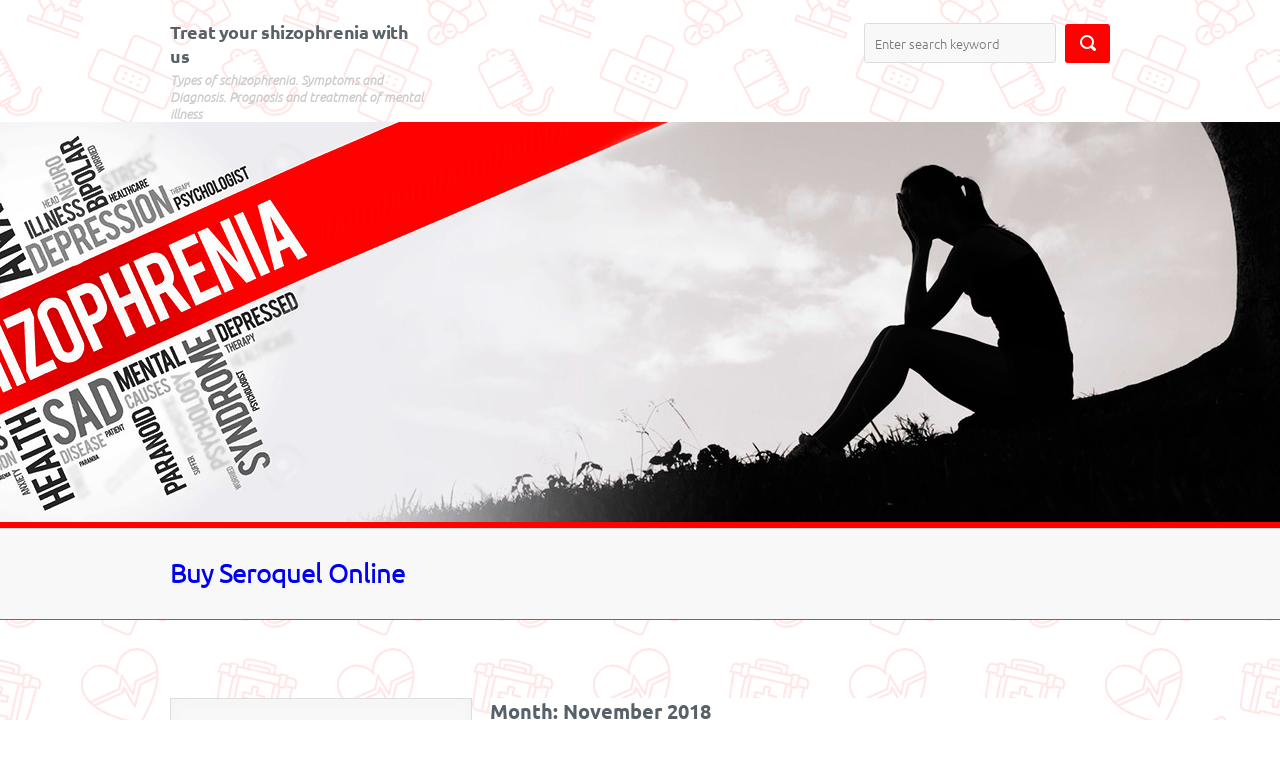

--- FILE ---
content_type: text/html; charset=UTF-8
request_url: https://seroquelinfo.com/blog/2018/11/
body_size: 5536
content:
 <!DOCTYPE HTML>
<html lang="en-US">
<head>
	<meta charset="UTF-8" />
	<title>November 2018 &#8211; Treat your shizophrenia with us</title>
<meta name='robots' content='max-image-preview:large' />
<link rel='dns-prefetch' href='//s.w.org' />
<link rel="alternate" type="application/rss+xml" title="Treat your shizophrenia with us &raquo; Feed" href="https://seroquelinfo.com/blog/feed/" />
<link rel="alternate" type="application/rss+xml" title="Treat your shizophrenia with us &raquo; Comments Feed" href="https://seroquelinfo.com/blog/comments/feed/" />
		<script type="text/javascript">
			window._wpemojiSettings = {"baseUrl":"https:\/\/s.w.org\/images\/core\/emoji\/13.0.1\/72x72\/","ext":".png","svgUrl":"https:\/\/s.w.org\/images\/core\/emoji\/13.0.1\/svg\/","svgExt":".svg","source":{"concatemoji":"https:\/\/seroquelinfo.com\/blog\/wp-includes\/js\/wp-emoji-release.min.js?ver=5.7.14"}};
			!function(e,a,t){var n,r,o,i=a.createElement("canvas"),p=i.getContext&&i.getContext("2d");function s(e,t){var a=String.fromCharCode;p.clearRect(0,0,i.width,i.height),p.fillText(a.apply(this,e),0,0);e=i.toDataURL();return p.clearRect(0,0,i.width,i.height),p.fillText(a.apply(this,t),0,0),e===i.toDataURL()}function c(e){var t=a.createElement("script");t.src=e,t.defer=t.type="text/javascript",a.getElementsByTagName("head")[0].appendChild(t)}for(o=Array("flag","emoji"),t.supports={everything:!0,everythingExceptFlag:!0},r=0;r<o.length;r++)t.supports[o[r]]=function(e){if(!p||!p.fillText)return!1;switch(p.textBaseline="top",p.font="600 32px Arial",e){case"flag":return s([127987,65039,8205,9895,65039],[127987,65039,8203,9895,65039])?!1:!s([55356,56826,55356,56819],[55356,56826,8203,55356,56819])&&!s([55356,57332,56128,56423,56128,56418,56128,56421,56128,56430,56128,56423,56128,56447],[55356,57332,8203,56128,56423,8203,56128,56418,8203,56128,56421,8203,56128,56430,8203,56128,56423,8203,56128,56447]);case"emoji":return!s([55357,56424,8205,55356,57212],[55357,56424,8203,55356,57212])}return!1}(o[r]),t.supports.everything=t.supports.everything&&t.supports[o[r]],"flag"!==o[r]&&(t.supports.everythingExceptFlag=t.supports.everythingExceptFlag&&t.supports[o[r]]);t.supports.everythingExceptFlag=t.supports.everythingExceptFlag&&!t.supports.flag,t.DOMReady=!1,t.readyCallback=function(){t.DOMReady=!0},t.supports.everything||(n=function(){t.readyCallback()},a.addEventListener?(a.addEventListener("DOMContentLoaded",n,!1),e.addEventListener("load",n,!1)):(e.attachEvent("onload",n),a.attachEvent("onreadystatechange",function(){"complete"===a.readyState&&t.readyCallback()})),(n=t.source||{}).concatemoji?c(n.concatemoji):n.wpemoji&&n.twemoji&&(c(n.twemoji),c(n.wpemoji)))}(window,document,window._wpemojiSettings);
		</script>
		<style type="text/css">
img.wp-smiley,
img.emoji {
	display: inline !important;
	border: none !important;
	box-shadow: none !important;
	height: 1em !important;
	width: 1em !important;
	margin: 0 .07em !important;
	vertical-align: -0.1em !important;
	background: none !important;
	padding: 0 !important;
}
</style>
	<link rel='stylesheet' id='wp-block-library-css'  href='https://seroquelinfo.com/blog/wp-includes/css/dist/block-library/style.min.css?ver=5.7.14' type='text/css' media='all' />
<link rel='stylesheet' id='mdclcntr-style-css'  href='https://seroquelinfo.com/blog/wp-content/themes/medical-center/style.css?b-modified=1536358524&#038;ver=5.7.14' type='text/css' media='all' />
<script type='text/javascript' src='https://seroquelinfo.com/blog/wp-includes/js/jquery/jquery.min.js?ver=3.5.1' id='jquery-core-js'></script>
<script type='text/javascript' src='https://seroquelinfo.com/blog/wp-includes/js/jquery/jquery-migrate.min.js?ver=3.3.2' id='jquery-migrate-js'></script>
<script type='text/javascript' id='mdclcntr-script-js-extra'>
/* <![CDATA[ */
var mdclcntrStringJs = {"chooseFile":"Choose file...","fileNotSel":"File is not selected","homeUrl":"https:\/\/seroquelinfo.com\/blog"};
/* ]]> */
</script>
<script type='text/javascript' src='https://seroquelinfo.com/blog/wp-content/themes/medical-center/js/scripts.js?ver=-b-modified-1531560372' id='mdclcntr-script-js'></script>
<script type='text/javascript' src='https://seroquelinfo.com/blog/wp-content/themes/medical-center/js/jquery.flexslider-min.js?ver=-b-modified-1531560372' id='mdclcntr-jquery-flexslider-js'></script>
<!--[if lt IE 9]>
<script type='text/javascript' src='https://seroquelinfo.com/blog/wp-content/themes/medical-center/js/html5.js?ver=-b-modified-1531560372' id='mdclcntr-html5-js'></script>
<![endif]-->
<link rel="https://api.w.org/" href="https://seroquelinfo.com/blog/wp-json/" /><link rel="EditURI" type="application/rsd+xml" title="RSD" href="https://seroquelinfo.com/blog/xmlrpc.php?rsd" />
<link rel="wlwmanifest" type="application/wlwmanifest+xml" href="https://seroquelinfo.com/blog/wp-includes/wlwmanifest.xml" /> 
<meta name="generator" content="WordPress 5.7.14" />
<style type="text/css">.recentcomments a{display:inline !important;padding:0 !important;margin:0 !important;}</style><style type="text/css" id="custom-background-css">
body.custom-background { background-image: url("https://seroquelinfo.com/blog/wp-content/uploads/2018/07/seroquelinfobg2.png"); background-position: left top; background-size: auto; background-repeat: repeat; background-attachment: scroll; }
</style>
	<link rel="icon" href="https://seroquelinfo.com/blog/wp-content/uploads/2019/05/favicon.png" sizes="32x32" />
<link rel="icon" href="https://seroquelinfo.com/blog/wp-content/uploads/2019/05/favicon.png" sizes="192x192" />
<link rel="apple-touch-icon" href="https://seroquelinfo.com/blog/wp-content/uploads/2019/05/favicon.png" />
<meta name="msapplication-TileImage" content="https://seroquelinfo.com/blog/wp-content/uploads/2019/05/favicon.png" />
</head>
<body class="archive date custom-background">
<div id="mdclcntr_home_page">
	<div id="mdclcntr_header_main">
		<div id="mdclcntr_wrap_head">
			<div class="mdclcntr_head">
				<div class="mdclcntr_logodescr">
					<h2 class="site_title">
						<a href="https://seroquelinfo.com/blog" rel="https://seroquelinfo.com/blog/name" title="Treat your shizophrenia with us">Treat your shizophrenia with us</a>
					</h2>
					<h3 class="site_description">Types of schizophrenia. Symptoms and Diagnosis. Prognosis and treatment of mental illness</h3>
				</div><!-- header_group -->
				<div class="mdclcntr_search">
	<form action="https://seroquelinfo.com/blog" method="get">
		<input type="text" placeholder="Enter search keyword" class="form" name="s"  value=""/>
		<input type="submit" class="header_image" value="">
	</form>
</div><!-- mdclcntr_search -->
				<nav id="menu_nav" class="menu_nav" role="navigation">
									</nav>
				<div class="clear"></div>
			</div><!-- mdclcntr_head -->
		</div><!-- mdclcntr_wrap_head -->
		<div style="height: 400px;background-color: #EDECF1;border-bottom: 6px solid #FE0101;">
			<img src="https://seroquelinfo.com/blog/wp-content/uploads/2018/07/bg_medical-seroque3.jpg" width="1685" height="400" alt="" />
</div>

				<div id="mdclcntr_head_bot">
			<div class="logo">
				<h1><a href="https://seroquelinfo.com/">Buy Seroquel Online</a></h1>

				<div class="nagination">
					
				</div><!-- nagination -->
			</div>  <!-- logo -->
		</div><!-- mdclcntr_head_bot -->
				<div class="clear"></div>
	</div><!-- mdclcntr_header_main -->
	<div id="mdclcntr_main">
<div id="mdclcntr_sidebar">
	<aside id="search-2" class="widget widget_search"><div class="mdclcntr_search">
	<form action="https://seroquelinfo.com/blog" method="get">
		<input type="text" placeholder="Enter search keyword" class="form" name="s"  value=""/>
		<input type="submit" class="header_image" value="">
	</form>
</div><!-- mdclcntr_search -->
</aside>
		<aside id="recent-posts-2" class="widget widget_recent_entries">
		<h2 class="widgettitle">Recent Posts</h2>
		<ul>
											<li>
					<a href="https://seroquelinfo.com/blog/efectos-secundarios-de-accutane-lo-que-necesitas-saber/">Efectos Secundarios De Accutane: Lo Que Necesitas Saber</a>
									</li>
											<li>
					<a href="https://seroquelinfo.com/blog/accutane-y-salud-mental-lo-que-necesitas-saber/">Accutane Y Salud Mental: Lo Que Necesitas Saber</a>
									</li>
											<li>
					<a href="https://seroquelinfo.com/blog/lyrica-e-fibromialgia-nuove-speranze-per-i-malati-in-italia/">Lyrica E Fibromialgia: Nuove Speranze Per I Malati in Italia</a>
									</li>
											<li>
					<a href="https://seroquelinfo.com/blog/understanding-schizophrenia-and-epilepsy-similarities-differences-and-relationships/">Understanding Schizophrenia and Epilepsy: Similarities, Differences and Relationships</a>
									</li>
											<li>
					<a href="https://seroquelinfo.com/blog/what-is-allotriophagy/">What is allotriophagy</a>
									</li>
					</ul>

		</aside><aside id="recent-comments-2" class="widget widget_recent_comments"><h2 class="widgettitle">Recent Comments</h2><ul id="recentcomments"></ul></aside><aside id="archives-2" class="widget widget_archive"><h2 class="widgettitle">Archives</h2>
			<ul>
					<li><a href='https://seroquelinfo.com/blog/2024/03/'>March 2024</a></li>
	<li><a href='https://seroquelinfo.com/blog/2024/02/'>February 2024</a></li>
	<li><a href='https://seroquelinfo.com/blog/2022/09/'>September 2022</a></li>
	<li><a href='https://seroquelinfo.com/blog/2022/08/'>August 2022</a></li>
	<li><a href='https://seroquelinfo.com/blog/2022/07/'>July 2022</a></li>
	<li><a href='https://seroquelinfo.com/blog/2022/06/'>June 2022</a></li>
	<li><a href='https://seroquelinfo.com/blog/2022/05/'>May 2022</a></li>
	<li><a href='https://seroquelinfo.com/blog/2022/04/'>April 2022</a></li>
	<li><a href='https://seroquelinfo.com/blog/2022/03/'>March 2022</a></li>
	<li><a href='https://seroquelinfo.com/blog/2022/02/'>February 2022</a></li>
	<li><a href='https://seroquelinfo.com/blog/2022/01/'>January 2022</a></li>
	<li><a href='https://seroquelinfo.com/blog/2021/12/'>December 2021</a></li>
	<li><a href='https://seroquelinfo.com/blog/2021/11/'>November 2021</a></li>
	<li><a href='https://seroquelinfo.com/blog/2021/10/'>October 2021</a></li>
	<li><a href='https://seroquelinfo.com/blog/2021/09/'>September 2021</a></li>
	<li><a href='https://seroquelinfo.com/blog/2021/08/'>August 2021</a></li>
	<li><a href='https://seroquelinfo.com/blog/2021/07/'>July 2021</a></li>
	<li><a href='https://seroquelinfo.com/blog/2021/06/'>June 2021</a></li>
	<li><a href='https://seroquelinfo.com/blog/2021/05/'>May 2021</a></li>
	<li><a href='https://seroquelinfo.com/blog/2021/04/'>April 2021</a></li>
	<li><a href='https://seroquelinfo.com/blog/2021/03/'>March 2021</a></li>
	<li><a href='https://seroquelinfo.com/blog/2021/02/'>February 2021</a></li>
	<li><a href='https://seroquelinfo.com/blog/2021/01/'>January 2021</a></li>
	<li><a href='https://seroquelinfo.com/blog/2020/12/'>December 2020</a></li>
	<li><a href='https://seroquelinfo.com/blog/2020/11/'>November 2020</a></li>
	<li><a href='https://seroquelinfo.com/blog/2020/10/'>October 2020</a></li>
	<li><a href='https://seroquelinfo.com/blog/2020/09/'>September 2020</a></li>
	<li><a href='https://seroquelinfo.com/blog/2020/08/'>August 2020</a></li>
	<li><a href='https://seroquelinfo.com/blog/2020/07/'>July 2020</a></li>
	<li><a href='https://seroquelinfo.com/blog/2020/06/'>June 2020</a></li>
	<li><a href='https://seroquelinfo.com/blog/2020/05/'>May 2020</a></li>
	<li><a href='https://seroquelinfo.com/blog/2020/04/'>April 2020</a></li>
	<li><a href='https://seroquelinfo.com/blog/2020/03/'>March 2020</a></li>
	<li><a href='https://seroquelinfo.com/blog/2020/02/'>February 2020</a></li>
	<li><a href='https://seroquelinfo.com/blog/2020/01/'>January 2020</a></li>
	<li><a href='https://seroquelinfo.com/blog/2019/12/'>December 2019</a></li>
	<li><a href='https://seroquelinfo.com/blog/2019/11/'>November 2019</a></li>
	<li><a href='https://seroquelinfo.com/blog/2019/10/'>October 2019</a></li>
	<li><a href='https://seroquelinfo.com/blog/2019/09/'>September 2019</a></li>
	<li><a href='https://seroquelinfo.com/blog/2019/08/'>August 2019</a></li>
	<li><a href='https://seroquelinfo.com/blog/2019/07/'>July 2019</a></li>
	<li><a href='https://seroquelinfo.com/blog/2019/06/'>June 2019</a></li>
	<li><a href='https://seroquelinfo.com/blog/2019/05/'>May 2019</a></li>
	<li><a href='https://seroquelinfo.com/blog/2019/04/'>April 2019</a></li>
	<li><a href='https://seroquelinfo.com/blog/2019/03/'>March 2019</a></li>
	<li><a href='https://seroquelinfo.com/blog/2019/02/'>February 2019</a></li>
	<li><a href='https://seroquelinfo.com/blog/2019/01/'>January 2019</a></li>
	<li><a href='https://seroquelinfo.com/blog/2018/12/'>December 2018</a></li>
	<li><a href='https://seroquelinfo.com/blog/2018/11/' aria-current="page">November 2018</a></li>
	<li><a href='https://seroquelinfo.com/blog/2018/10/'>October 2018</a></li>
	<li><a href='https://seroquelinfo.com/blog/2018/09/'>September 2018</a></li>
			</ul>

			</aside><aside id="categories-2" class="widget widget_categories"><h2 class="widgettitle">Categories</h2>
			<ul>
					<li class="cat-item cat-item-3"><a href="https://seroquelinfo.com/blog/category/neuropathic-pain/">neuropathic pain</a> (2)
</li>
	<li class="cat-item cat-item-1"><a href="https://seroquelinfo.com/blog/category/uncategorized/">Uncategorized</a> (314)
</li>
			</ul>

			</aside><aside id="meta-2" class="widget widget_meta"><h2 class="widgettitle">Meta</h2>
		<ul>
						<li><a href="https://seroquelinfo.com/blog/wp-login.php">Log in</a></li>
			<li><a href="https://seroquelinfo.com/blog/feed/">Entries feed</a></li>
			<li><a href="https://seroquelinfo.com/blog/comments/feed/">Comments feed</a></li>

			<li><a href="https://wordpress.org/">WordPress.org</a></li>
		</ul>

		</aside></div><!-- mdclcntr_sidebar -->
	<div id="mdclcntr_content" role="main">
					<h2 class="mdclcntr_title_cat">
				Month: <span>November 2018</span>			</h2>
							<article id="post-62" class="post-62 post type-post status-publish format-standard hentry category-uncategorized">
					<header>
						<h2><a href="https://seroquelinfo.com/blog/city-provokes-schizophrenia/">City provokes schizophrenia</a></h2>
						<div class="mdclcntr_meta">
							Posted on							<a href="https://seroquelinfo.com/blog/city-provokes-schizophrenia/">November 30, 2018</a>
							&nbsp;in&nbsp;<a href="https://seroquelinfo.com/blog/category/uncategorized/" rel="category tag">Uncategorized</a>						</div><!-- mdclcntr_meta -->
					</header>
					<div class="mdclcntr_img_content">
						<a href="https://seroquelinfo.com/blog/city-provokes-schizophrenia/" title="City provokes schizophrenia"></a>
											</div><!-- mdclcntr_img_content -->
					<div class="mdclcntr_entry_content">
						<p>The brain of the townspeople and people living in the village reacts differently to stressful situations, scientists from Canada and Germany write in an article</p>
					</div><!-- mdclcntr_entry_content -->
									</article><!-- post -->
				<div class="clear"></div>
							<article id="post-60" class="post-60 post type-post status-publish format-standard hentry category-uncategorized">
					<header>
						<h2><a href="https://seroquelinfo.com/blog/functional-neuroanatomy-of-schizophrenia/">Functional neuroanatomy of schizophrenia</a></h2>
						<div class="mdclcntr_meta">
							Posted on							<a href="https://seroquelinfo.com/blog/functional-neuroanatomy-of-schizophrenia/">November 27, 2018</a>
							&nbsp;in&nbsp;<a href="https://seroquelinfo.com/blog/category/uncategorized/" rel="category tag">Uncategorized</a>						</div><!-- mdclcntr_meta -->
					</header>
					<div class="mdclcntr_img_content">
						<a href="https://seroquelinfo.com/blog/functional-neuroanatomy-of-schizophrenia/" title="Functional neuroanatomy of schizophrenia"></a>
											</div><!-- mdclcntr_img_content -->
					<div class="mdclcntr_entry_content">
						<p>At this point in time   The diagnosis of “schizophrenia” today is made on the basis of subjective data that rely on the patient’s observations</p>
							<div class="link_top"><a href="javascript:scroll(0,0);">[Top]</a>
							</div>
											</div><!-- mdclcntr_entry_content -->
									</article><!-- post -->
				<div class="clear"></div>
							<article id="post-58" class="post-58 post type-post status-publish format-standard hentry category-uncategorized">
					<header>
						<h2><a href="https://seroquelinfo.com/blog/febrile-schizophrenia/">Febrile schizophrenia</a></h2>
						<div class="mdclcntr_meta">
							Posted on							<a href="https://seroquelinfo.com/blog/febrile-schizophrenia/">November 24, 2018</a>
							&nbsp;in&nbsp;<a href="https://seroquelinfo.com/blog/category/uncategorized/" rel="category tag">Uncategorized</a>						</div><!-- mdclcntr_meta -->
					</header>
					<div class="mdclcntr_img_content">
						<a href="https://seroquelinfo.com/blog/febrile-schizophrenia/" title="Febrile schizophrenia"></a>
											</div><!-- mdclcntr_img_content -->
					<div class="mdclcntr_entry_content">
						<p>Febrile schizophrenia is one of the most complex types of mental disorder, manifested by clouding of consciousness, catatonic symptoms, vegetative dysfunction, feverish syndrome. In psychiatry,</p>
							<div class="link_top"><a href="javascript:scroll(0,0);">[Top]</a>
							</div>
											</div><!-- mdclcntr_entry_content -->
									</article><!-- post -->
				<div class="clear"></div>
							<article id="post-56" class="post-56 post type-post status-publish format-standard hentry category-uncategorized">
					<header>
						<h2><a href="https://seroquelinfo.com/blog/biological-therapy-for-schizophrenia/">Biological Therapy for Schizophrenia</a></h2>
						<div class="mdclcntr_meta">
							Posted on							<a href="https://seroquelinfo.com/blog/biological-therapy-for-schizophrenia/">November 21, 2018</a>
							&nbsp;in&nbsp;<a href="https://seroquelinfo.com/blog/category/uncategorized/" rel="category tag">Uncategorized</a>						</div><!-- mdclcntr_meta -->
					</header>
					<div class="mdclcntr_img_content">
						<a href="https://seroquelinfo.com/blog/biological-therapy-for-schizophrenia/" title="Biological Therapy for Schizophrenia"></a>
											</div><!-- mdclcntr_img_content -->
					<div class="mdclcntr_entry_content">
						<p>Schizophrenia is a disease that has a biological nature, its manifestations that eliminate the effects on the metabolism of biologically active substances in the brain.</p>
							<div class="link_top"><a href="javascript:scroll(0,0);">[Top]</a>
							</div>
											</div><!-- mdclcntr_entry_content -->
									</article><!-- post -->
				<div class="clear"></div>
							<article id="post-54" class="post-54 post type-post status-publish format-standard hentry category-uncategorized">
					<header>
						<h2><a href="https://seroquelinfo.com/blog/pregnancy-during-schizophrenia-complications-and-recommendations-to-relatives/">Pregnancy during schizophrenia: complications and recommendations to relatives</a></h2>
						<div class="mdclcntr_meta">
							Posted on							<a href="https://seroquelinfo.com/blog/pregnancy-during-schizophrenia-complications-and-recommendations-to-relatives/">November 19, 2018</a>
							&nbsp;in&nbsp;<a href="https://seroquelinfo.com/blog/category/uncategorized/" rel="category tag">Uncategorized</a>						</div><!-- mdclcntr_meta -->
					</header>
					<div class="mdclcntr_img_content">
						<a href="https://seroquelinfo.com/blog/pregnancy-during-schizophrenia-complications-and-recommendations-to-relatives/" title="Pregnancy during schizophrenia: complications and recommendations to relatives"></a>
											</div><!-- mdclcntr_img_content -->
					<div class="mdclcntr_entry_content">
						<p>Pregnancy during schizophrenia In recent years, women with schizophrenia are not afraid to have children and successfully perform the functions of mothers . This is</p>
							<div class="link_top"><a href="javascript:scroll(0,0);">[Top]</a>
							</div>
											</div><!-- mdclcntr_entry_content -->
									</article><!-- post -->
				<div class="clear"></div>
							<article id="post-52" class="post-52 post type-post status-publish format-standard hentry category-uncategorized">
					<header>
						<h2><a href="https://seroquelinfo.com/blog/aggression-in-schizophrenia-what-to-do/">Aggression in Schizophrenia: what to do ?</a></h2>
						<div class="mdclcntr_meta">
							Posted on							<a href="https://seroquelinfo.com/blog/aggression-in-schizophrenia-what-to-do/">November 16, 2018</a>
							&nbsp;in&nbsp;<a href="https://seroquelinfo.com/blog/category/uncategorized/" rel="category tag">Uncategorized</a>						</div><!-- mdclcntr_meta -->
					</header>
					<div class="mdclcntr_img_content">
						<a href="https://seroquelinfo.com/blog/aggression-in-schizophrenia-what-to-do/" title="Aggression in Schizophrenia: what to do ?"></a>
											</div><!-- mdclcntr_img_content -->
					<div class="mdclcntr_entry_content">
						<p>What to do? The links that arise between schizophrenia and violence are shown schematically in fig.2. How can these bonds be broken? It is tempting</p>
							<div class="link_top"><a href="javascript:scroll(0,0);">[Top]</a>
							</div>
											</div><!-- mdclcntr_entry_content -->
									</article><!-- post -->
				<div class="clear"></div>
							<article id="post-50" class="post-50 post type-post status-publish format-standard hentry category-uncategorized">
					<header>
						<h2><a href="https://seroquelinfo.com/blog/aggression-in-schizophrenia-mediators-of-agression/">Aggression in Schizophrenia: mediators of agression</a></h2>
						<div class="mdclcntr_meta">
							Posted on							<a href="https://seroquelinfo.com/blog/aggression-in-schizophrenia-mediators-of-agression/">November 13, 2018</a>
							&nbsp;in&nbsp;<a href="https://seroquelinfo.com/blog/category/uncategorized/" rel="category tag">Uncategorized</a>						</div><!-- mdclcntr_meta -->
					</header>
					<div class="mdclcntr_img_content">
						<a href="https://seroquelinfo.com/blog/aggression-in-schizophrenia-mediators-of-agression/" title="Aggression in Schizophrenia: mediators of agression"></a>
											</div><!-- mdclcntr_img_content -->
					<div class="mdclcntr_entry_content">
						<p>Substance Abuse A great many people, especially in the USA, believe that the main stimulant of crime and violence in individuals, both with and without</p>
							<div class="link_top"><a href="javascript:scroll(0,0);">[Top]</a>
							</div>
											</div><!-- mdclcntr_entry_content -->
									</article><!-- post -->
				<div class="clear"></div>
							<article id="post-48" class="post-48 post type-post status-publish format-standard hentry category-uncategorized">
					<header>
						<h2><a href="https://seroquelinfo.com/blog/schizophrenia-and-aggression-statistical-correlation/">SCHIZOPHRENIA AND AGGRESSION: STATISTICAL CORRELATIONS</a></h2>
						<div class="mdclcntr_meta">
							Posted on							<a href="https://seroquelinfo.com/blog/schizophrenia-and-aggression-statistical-correlation/">November 9, 2018</a>
							&nbsp;in&nbsp;<a href="https://seroquelinfo.com/blog/category/uncategorized/" rel="category tag">Uncategorized</a>						</div><!-- mdclcntr_meta -->
					</header>
					<div class="mdclcntr_img_content">
						<a href="https://seroquelinfo.com/blog/schizophrenia-and-aggression-statistical-correlation/" title="SCHIZOPHRENIA AND AGGRESSION: STATISTICAL CORRELATIONS"></a>
											</div><!-- mdclcntr_img_content -->
					<div class="mdclcntr_entry_content">
						<p>Individuals with schizophrenia make a significant contribution to violence in our communities and often destroy their own lives. Approximately 10% of those who will become</p>
							<div class="link_top"><a href="javascript:scroll(0,0);">[Top]</a>
							</div>
											</div><!-- mdclcntr_entry_content -->
									</article><!-- post -->
				<div class="clear"></div>
							<article id="post-46" class="post-46 post type-post status-publish format-standard hentry category-uncategorized">
					<header>
						<h2><a href="https://seroquelinfo.com/blog/top-8-myths-about-schizophrenia-in-which-not-worth-it-believe/">Top 8 myths about schizophrenia in which not worth it believe</a></h2>
						<div class="mdclcntr_meta">
							Posted on							<a href="https://seroquelinfo.com/blog/top-8-myths-about-schizophrenia-in-which-not-worth-it-believe/">November 7, 2018</a>
							&nbsp;in&nbsp;<a href="https://seroquelinfo.com/blog/category/uncategorized/" rel="category tag">Uncategorized</a>						</div><!-- mdclcntr_meta -->
					</header>
					<div class="mdclcntr_img_content">
						<a href="https://seroquelinfo.com/blog/top-8-myths-about-schizophrenia-in-which-not-worth-it-believe/" title="Top 8 myths about schizophrenia in which not worth it believe"></a>
											</div><!-- mdclcntr_img_content -->
					<div class="mdclcntr_entry_content">
						<p>Neither   one thing disease not   shrouded in so mysterious and   mystical halo as schizophrenia . TO   Unfortunately, this generates unimaginable quantity</p>
							<div class="link_top"><a href="javascript:scroll(0,0);">[Top]</a>
							</div>
											</div><!-- mdclcntr_entry_content -->
									</article><!-- post -->
				<div class="clear"></div>
							<article id="post-44" class="post-44 post type-post status-publish format-standard hentry category-uncategorized">
					<header>
						<h2><a href="https://seroquelinfo.com/blog/how-to-live-with-bipolar-disorder/">How to live with bipolar disorder</a></h2>
						<div class="mdclcntr_meta">
							Posted on							<a href="https://seroquelinfo.com/blog/how-to-live-with-bipolar-disorder/">November 4, 2018</a>
							&nbsp;in&nbsp;<a href="https://seroquelinfo.com/blog/category/uncategorized/" rel="category tag">Uncategorized</a>						</div><!-- mdclcntr_meta -->
					</header>
					<div class="mdclcntr_img_content">
						<a href="https://seroquelinfo.com/blog/how-to-live-with-bipolar-disorder/" title="How to live with bipolar disorder"></a>
											</div><!-- mdclcntr_img_content -->
					<div class="mdclcntr_entry_content">
						<p>In bipolar disorder, manic and depressive phases alternate, which, by many indications, are opposite to each other. Therefore, in the diagnosis of the disorder, two</p>
							<div class="link_top"><a href="javascript:scroll(0,0);">[Top]</a>
							</div>
											</div><!-- mdclcntr_entry_content -->
									</article><!-- post -->
				<div class="clear"></div>
				</div><!-- mdclcntr_content -->
	<div class="link"></div><!-- link -->
	<div class="clear"></div>
</div><!-- mdclcntr_main -->
<div class="clear"></div>
<div id="mdclcntr_footer">
	<footer>
		<div class="mdclcntr_footer_author">
			<a rel="nofollow" href=""></a>
		</div>
		<div class="mdclcntr_footer_bot">
			&copy;2026 Treat your shizophrenia with us		</div>
	</footer>
</div>  <!-- mdclcntr_footer -->
</div><!-- mdclcntr_home_page -->
<script type='text/javascript' src='https://seroquelinfo.com/blog/wp-includes/js/wp-embed.min.js?ver=5.7.14' id='wp-embed-js'></script>
<script defer src="https://static.cloudflareinsights.com/beacon.min.js/vcd15cbe7772f49c399c6a5babf22c1241717689176015" integrity="sha512-ZpsOmlRQV6y907TI0dKBHq9Md29nnaEIPlkf84rnaERnq6zvWvPUqr2ft8M1aS28oN72PdrCzSjY4U6VaAw1EQ==" data-cf-beacon='{"version":"2024.11.0","token":"2fb24e843e48475eb9823c8af45cb7c1","r":1,"server_timing":{"name":{"cfCacheStatus":true,"cfEdge":true,"cfExtPri":true,"cfL4":true,"cfOrigin":true,"cfSpeedBrain":true},"location_startswith":null}}' crossorigin="anonymous"></script>
</body>
</html>


--- FILE ---
content_type: text/css
request_url: https://seroquelinfo.com/blog/wp-content/themes/medical-center/style.css?b-modified=1536358524&ver=5.7.14
body_size: 6907
content:
/*
Theme Name: Medical Center
Theme URI: http://bestweblayout.com/products/medical-center/
Author: BestWebLayout
Author URI: http://bestweblayout.com/
Description: If you need a perfect Theme for a hospital website, pharmacy website, medical forum, etc Medical Center is what you were looking for. It is a professional and easy to use theme with modern design. Whether you want to give medical recommendations, advice or just share your ideas Medical Center Theme is a wise solution. Is simple to customize, good-looking and have really user-friendly interface so you dont have to spend much time for customization. Medical Center demo can be found here: http://wp-demo-theme.bestweblayout.com/medicalcenter/
Version: 1.2
License: GNU General Public License V3
License URI: http://www.gnu.org/licenses/gpl-3.0.html
Tags: two-columns, left-sidebar, threaded-comments, sticky-post, custom-header, custom-background, custom-menu, translation-ready, featured-images
Text Domain: medical-center

Medical Center WordPress Theme, Copyright 2016 BestWebLayout.com
Medical Center is distributed under the terms of the GNU GPL
*/

@font-face {
	font-family: "Ubuntu Regular";
	src: url('fonts/Ubuntu-Regular.eot');
	src: url('fonts/Ubuntu-Regular.eot?#iefix') format('embedded-opentype'),
	url('fonts/Ubuntu-Regular.svg#Ubuntu') format('svg'),
	url('fonts/Ubuntu-Regular.woff') format('woff'),
	url('fonts/Ubuntu-Regular.ttf') format('truetype');
}

@font-face {
	font-family: "Ubuntu Medium";
	src: url('fonts/Ubuntu-Medium.eot');
	src: url('fonts/Ubuntu-Medium.eot?#iefix') format('embedded-opentype'),
	url('fonts/Ubuntu-Medium.svg#Ubuntu') format('svg'),
	url('fonts/Ubuntu-Medium.woff') format('woff'),
	url('fonts/Ubuntu-Medium.ttf') format('truetype');
}

@font-face {
	font-family: "Ubuntu Bold";
	src: url('fonts/Ubuntu-Bold.eot');
	src: url('fonts/Ubuntu-Bold.eot?#iefix') format('embedded-opentype'),
	url('fonts/Ubuntu-Bold.svg#Ubuntu') format('svg'),
	url('fonts/Ubuntu-Bold.woff') format('woff'),
	url('fonts/Ubuntu-Bold.ttf') format('truetype');
}

@font-face {
	font-family: "Ubuntu Italic";
	src: url('fonts/Ubuntu-Italic.eot');
	src: url('fonts/Ubuntu-Italic.eot?#iefix') format('embedded-opentype'),
	url('fonts/Ubuntu-Italic.svg#Ubuntu') format('svg'),
	url('fonts/Ubuntu-Italic.woff') format('woff'),
	url('fonts/Ubuntu-Italic.ttf') format('truetype');
}

@font-face {
	font-family: "Ubuntu Light";
	src: url('fonts/Ubuntu-Light.eot');
	src: url('fonts/Ubuntu-Light.eot?#iefix') format('embedded-opentype'),
	url('fonts/Ubuntu-Light.svg#Ubuntu') format('svg'),
	url('fonts/Ubuntu-Light.woff') format('woff'),
	url('fonts/Ubuntu-Light.ttf') format('truetype');
}

@font-face {
	font-family: "Ubuntu MediumItalic";
	src: url('fonts/Ubuntu-MediumItalic.eot');
	src: url('fonts/Ubuntu-MediumItalic.eot?#iefix') format('embedded-opentype'),
	url('fonts/Ubuntu-MediumItalic.svg#Ubuntu') format('svg'),
	url('fonts/Ubuntu-MediumItalic.woff') format('woff'),
	url('fonts/Ubuntu-MediumItalic.ttf') format('truetype');
}

@font-face {
	font-family: "Ubuntu LightItalic";
	src: url('fonts/Ubuntu-LightItalic.eot');
	src: url('fonts/Ubuntu-LightItalic.eot?#iefix') format('embedded-opentype'),
	url('fonts/Ubuntu-LightItalic.svg#Ubuntu') format('svg'),
	url('fonts/Ubuntu-LightItalic.woff') format('woff'),
	url('fonts/Ubuntu-LightItalic.ttf') format('truetype');
}

@font-face {
	font-family: "Ubuntu BoldItalic";
	src: url('fonts/Ubuntu-BoldItalic.eot');
	src: url('fonts/Ubuntu-BoldItalic.eot?#iefix') format('embedded-opentype'),
	url('fonts/Ubuntu-BoldItalic.svg#Ubuntu') format('svg'),
	url('fonts/Ubuntu-BoldItalic.woff') format('woff'),
	url('fonts/Ubuntu-BoldItalic.ttf') format('truetype');
}

* {
	margin: 0;
	padding: 0;
	outline: none;
}

body {
	margin: 0;
	padding: 0;
	background: #ffffff;
	word-wrap: break-word;
	word-break: break-word;
	font-size: 13px;
}

/* -misc tags START - */

q {
	margin: 0;
	padding: 0;
	outline: 0;
	border: 0;
	vertical-align: baseline;
}

input[type=reset],
input[type=submit] {
	position: relative;
	margin-right: 10px;
	padding: 0 17px 0 18px;
	height: 47px;
	border: none;
	-webkit-border-radius: 3px;
	-moz-border-radius: 3px;
	border-radius: 3px;
	background: #576167;
	color: #ffffff;
	letter-spacing: 0.95px;
	font-size: 15px;
	font-family: "Ubuntu Bold";
	cursor: pointer;
}

input[type=reset]:hover,
input[type=submit]:hover {
	background: #3c95ca;
}

input[type="text"],
input[type="password"] {
	margin-top: 10px;
	padding: 0 13px;
	width: 195px;
	height: 39px;
	border: 1px solid #dcdcdc;
	-webkit-border-radius: 3px;
	-moz-border-radius: 3px;
	border-radius: 3px;
	background: #f8f8f8;
}

div,
span,
a,
cite,
code,
del,
em,
small,
strong,
sub,
sup,
var,
b,
i {
	margin: 0;
	padding: 0;
	text-decoration: none;
}

form,
dl,
dt,
dd {
	display: block;
}

thead {
	color: #576167;
	text-align: center;
}

thead th {
	font-weight: bold;
}

th {
	border: 1px solid #dddddd;
	color: #333333;
}

td {
	padding: 6px 5px 6px 5px;
	border: 1px solid #DDDDDD;
	text-align: center !important;
}

td,
th {
	font-weight: normal;
}

address {
	display: block;
	padding: 0 0 15px 30px;
}

caption {
	color: #576167;
}

iframe {
	margin: 0;
	padding: 0;
	width: 93%;
	outline: 0;
	vertical-align: baseline;
}

p iframe {
	margin-left: 0;
}

h1,
h2,
h3,
h4,
h5,
h6 {
	margin: 0;
	padding: 0;
	color: #576167;
	text-decoration: none;
	font-family: "Ubuntu Bold";
}

dl {
	margin-bottom: 25px;
	color: #666e72;
}

dt {
	margin-left: 31px;
	padding-bottom: 4px;
	font-size: 15px;
	font-family: "Ubuntu Bold";
	line-height: 15px;
}

dd {
	margin-left: 31px;
	letter-spacing: -0.069px;
	font-size: 13px;
}

embed {
	width: 98%;
}

fieldset {
	display: block;
	border: none;
	color: #666e72;
}

label {
	padding: 0;
	color: #576167;
	letter-spacing: 0.2px;
	font-size: 13px;
	cursor: pointer;
}

select {
	display: block;
	padding-top: 15px;
	padding-bottom: 13px;
	padding-left: 10px;
	width: 220px;
	border: 1px solid #dddddd;
	-webkit-border-radius: 3px;
	-moz-border-radius: 3px;
	border-radius: 3px;
	background-color: #ffffff;
	font-size: 13px;
}

p {
	display: block;
	color: #666e72;
	word-wrap: break-word;
	font-size: 13px;
	line-height: 21px;
}

pre {
	overflow: auto;
	margin-bottom: 20px;
	padding: 14px 20px;
	width: 500px;
	border: 1px solid #dcdcdc;
	color: #aaaaaa;
	white-space: pre-wrap;
	word-spacing: 7px;
	word-wrap: break-word;
	letter-spacing: -1px;
	font-size: 13px;
	font-family: "Courier New";
	line-height: 21px;
}

blockquote {
	position: relative;
	display: block;
	margin: 0 0 46px 0;
	padding: 20px 20px 20px 30px;
	max-width: 330px;
	border: 1px solid #dddddd;
	-webkit-border-radius: 3px;
	-moz-border-radius: 3px;
	border-radius: 3px;
	font-family: "Ubuntu Italic";
}

blockquote:after {
	position: absolute;
	right: 2px;
	bottom: -43px;
	display: block;
	margin-top: 21px;
	padding-bottom: 5px;
	max-width: 330px;
	background: url('images/quote.png') no-repeat top right;
	color: #576167;
	content: "- Blockquote";
	text-align: right;
	font-size: 13px;
	font-family: "Ubuntu Bold";
	line-height: 38px;
}

textarea {
	margin-top: 9.8px;
	padding: 5px 0 0 13px;
	min-width: 194px;
	min-height: 102px;
	max-width: 530px;
	max-height: 500px;
	width: 194px;
	border: 1px solid #dcdcdc;
	-webkit-border-radius: 3px;
	-moz-border-radius: 3px;
	border-radius: 2px;
	background: #f8f8f8;
}

img {
	margin: 0;
	padding: 0;
	border: 0;
    float: right;
}

#mdclcntr_main img {
	max-width: 100%;
}

ul,
.slider-more,
.post .mdclcntr-select,
.select-active-option,
.file_form,
.style_file,
input[type=reset],
input[type=submit],
select,
blockquote,
textarea,
.menu_nav ul li:hover > ul,
.mdclcntr_search input[type=text].form,
.mdclcntr_search input.header_image,
.widget,
.widget .mdclcntr-select,
input[type="text"],
input[type="password"] {
	position: relative;
	behavior: url('js/PIE.htc');
}

/* -misc tags end - */
/* -start home page- */

#mdclcntr_home_page {
	overflow: hidden;
	min-width: 1202px;
	width: 100%;
	font-size: 13px;
	font-family: "Ubuntu Regular";
}

/* -header start- */

#mdclcntr_header_main {
	position: relative;
	margin: 0 auto 78px;
	width: 100%;
}

.mdclcntr_head {
	position: relative;
	display: block;
	margin: 0 auto;
	min-height: 89px;
	width: 940px;
}

.mdclcntr_head .mdclcntr_logodescr {
	position: relative;
	display: block;
	float: left;
	margin: 0 auto;
	padding-top: 20px;
	width: 260px;
}

.mdclcntr_head a {
	color: #576167;
}

/* -logo start- */

.site_title {
	margin: 0;
	padding: 0;
	word-wrap: break-word;
	letter-spacing: -0.37px;
	font-weight: normal;
	font-size: 18px;
}

.site_description {
	margin: 0;
	padding: 3px 0 0;
	color: #cccccc;
	word-wrap: break-word;
	letter-spacing: 0;
	font-size: 13px;
	font-family: "Ubuntu LightItalic";
	-moz-word-spacing: 0;
}

/* -logo end- */
/* -menu start- */

.menu_nav {
	position: relative;
	float: left;
	padding-top: 8px;
	font-size: 13px;
	line-height: 70px;
}

.menu_nav ul {
	position: relative;
	z-index: 10000;
	padding: 0;
	list-style: none;
}

.menu_nav ul li {
	position: relative;
	float: left;
	padding-left: 39px;
}

.menu_nav ul li a {
	display: block;
	color: #576167;
	text-align: left;
}

.menu_nav ul li a:hover {
	color: #3c95ca;
}

.menu_nav ul li a:focus {
	color: #aaaaaa;
}

/* -sub start- */

.menu_nav ul ul {
	position: relative;
	right: -20%;
	display: none;
	width: 220px;
	border: 1px solid #dddddd;
}

.menu_nav ul ul ul li {
	position: relative;
	top: -70%;
	left: 100%;
	border: none;
}

.menu_nav > div > ul > li > ul::before,
.menu_nav > div > ul > li > ul::after {
	position: absolute;
	top: -23px;
	right: 33px;
	border: 11px solid transparent;
	border-bottom: 11px solid #dddddd;
	content: '';
}

.menu_nav > div > ul > li > ul::after {
	top: -22px;
	border-bottom: 11px solid #ffffff;
}

.menu_nav ul ul li {
	position: relative;
	padding-right: 17px;
	padding-left: 17px;
	width: 186px;
	border-top: 1px solid #ffffff;
	border-bottom: 1px solid #ffffff;
	line-height: 36px;
}

.menu_nav ul li:hover > ul ul ul ul ul ul {
	position: absolute;
	top: 50%;
	left: -101%;
}

.menu_nav ul li:hover > ul ul ul ul ul ul ul {
	position: absolute;
	top: 10%;
	left: -101%;
}

.menu_nav ul li:hover > li li li li li li {
	position: relative;
}

.menu_nav ul li:hover > li li li li li li li {
	position: relative;
}

.menu_nav ul li:hover > ul {
	position: absolute;
	top: 88%;
	left: -100%;
	display: block;
	padding: 11px 0;
	border: 1px solid #dddddd;
	-webkit-border-radius: 3px;
	-moz-border-radius: 3px;
	border-radius: 3px;
	background: #fff;
}

.menu_nav ul li:hover > ul li ul {
	position: absolute;
	top: 20%;
	left: 100%;
}

.menu_nav ul li:hover > ul li ul li {
	position: relative;
	left: 0;
}

.menu_nav ul ul li:hover {
	width: 186px;
	border-top: 1px solid #dddddd;
	border-bottom: 1px solid #dddddd;
	background: #f8f8f8;
}

.menu_nav ul ul li a:hover {
	color: #dddddd;
}

.menu_nav .current-menu-item > a,
.menu_nav .current-menu-ancestor > a {
	color: #3c95ca;
}

.menu_nav ul .menu-item-has-children > a::after {
	content: ' \025BE';
}

.menu_nav ul.sub-menu .menu-item-has-children > a::after {
	float: right;
	content: '\025B8';
}

/* -sub end- */
/* -menu end- */
/* -search form start- */

.mdclcntr_head .mdclcntr_search {
	float: right;
	padding-top: 23px;
	width: 246px;
}

.mdclcntr_search input[type=text].form {
	display: inline;
	margin-top: 0;
	padding: 0 13px 0 10px;
	width: 167px;
	height: 38px;
	border: solid 1px #dddddd;
	-webkit-border-radius: 3px;
	-moz-border-radius: 3px;
	border-radius: 3px;
	background: #f8f8f8;
	vertical-align: middle;
	font-size: 13px;
	font-family: "Ubuntu Light";
}

.mdclcntr_search input.header_image {
	position: absolute;
	margin-top: 1px;
	margin-right: 0;
	margin-left: 9px;
	width: 45px;
	height: 39px;
	border: solid 0 #3c95ca;
	-webkit-border-radius: 3px;
	-moz-border-radius: 3px;
	border-radius: 3px;
	background: #FE0201 url('images/search.png') no-repeat 3px;
	vertical-align: middle;
	cursor: pointer;
}

/* -search form end- */
/* -headline bar start- */

#mdclcntr_head_bot {
	height: 90px;
	border-top: solid 1px #d7d7d7;
	border-bottom: solid 1px #706b65;
	background: #f8f8f8;
}

.logo {
	margin: 0 auto;
	padding-top: 28px;
	width: 940px;
}

.logo h1 {
	
	font-weight: bold;
	font-family: "Ubuntu Light";
}

/* -headline bar end- */

#head_slide {
	margin: 0 auto;
	width: 100%;
	height: 420px;
	/*background: url("images/slide_img.png") no-repeat center;*/
}

/* -header end- */
/* -content start- */

#mdclcntr_main {
	margin: 0 auto;
	width: 940px;
}

/* -widget start- */

#mdclcntr_sidebar {
	display: block;
	float: left;
	overflow: hidden;
	width: 300px;
	border: solid 1px #dddddd;
	background: #f8f8f8;
	list-style: none;
	word-wrap: break-word;
	font-size: 13px;
}

.widget {
	padding: 30px 33px 28px 30px;
	background: url('images/border_sb.png') bottom repeat-x;
	-webkit-box-shadow: inset 0 0 1em rgba(192, 192, 192, 0.1);
	-moz-box-shadow: inset 0 0 1em rgba(192, 192, 192, 0.1);
	box-shadow: inset 0 0 1em rgba(192, 192, 192, 0.1);
}

.widget:last-child {
	background: none;
}

.widget h2 {
	margin-bottom: 10px;
	padding-bottom: 17px;
	border-bottom: dashed 1.28px #aaaaaa;
	color: #576167;
	word-spacing: -1px;
	font-weight: normal;
	font-size: 15px;
	font-family: "Ubuntu Bold";
	line-height: 15px;
}

.widget ul {
	list-style: none;
	word-spacing: 1px;
	line-height: 26px;
}

.widget a {
	color: #70777b;
}

.widget a:hover {
	color: #3c95ca;
}

.widget input[type="text"].form {
	background: #ffffff;
}

.recentcomments {
	color: #666e72;
}

#wp-calendar {
	width: 239px;
	font-family: "Ubuntu Regular";
}

.textwidget img {
	max-width: 239px;
	height: auto;
}

.textwidget li {
	word-spacing: 1px;
	letter-spacing: 1px;
}

.widget .mdclcntr-select {
	position: relative;
	z-index: 10;
	width: 221px;
	-webkit-border-radius: 5px;
	-moz-border-radius: 5px;
	border-radius: 5px;
	background: #ffffff;
	cursor: pointer;
}

/* -widget end- */
/* -post start- */

#mdclcntr_content {
	z-index: 100;
	display: block;
	float: right;
	width: 620px;
	background-color: #FFF;
}

#mdclcntr_content ol {
	margin-bottom: 17px;
	margin-left: -0.5px;
	padding-left: 50px;
	color: #666e72;
}

#mdclcntr_content ol li {
	padding-top: 0;
	padding-left: 3px;
	line-height: 24px;
}

#mdclcntr_content ul {
	margin-top: -2px;
	margin-bottom: 12px;
	padding-left: 48px;
	color: #666e72;
}

#mdclcntr_content ul li {
	padding-left: 4px;
	line-height: 24px;
}

#mdclcntr_content table {
	margin-bottom: 20px;
	border: 1px solid #dddddd;
}

#mdclcntr_content .mdclcntr_entry_content a {
	color: #267896;
}

.post,
.page {
	display: block;
	border-right: solid 1px #dddddd;
	border-left: solid 1px #dddddd;
	background: url('images/border_sb.png') bottom repeat-x;
}

.post:first-of-type {
	border-top: solid 1px #dddddd;
}

.page:first-of-type {
	border-top: solid 1px #dddddd;
}

.post:last-of-type {
	border-bottom: 1px solid #dddddd;
	background: none;
}

#mdclcntr_content header {
	padding: 28px 30px 17px 31px;
}

.page #mdclcntr_content header {
	padding-bottom: 3px;
}

.post header h2,
.page header h2 {
	padding-bottom: 14px;
	word-spacing: 3px;
	font-weight: normal;
	line-height: 20px;
}

.mdclcntr_meta {
	color: #c6c6c6;
	word-spacing: -2px;
	font-size: 13px;
	font-family: "Ubuntu Light";
	line-height: 14px;
}

.mdclcntr_meta a {
	color: #267896;
}

.mdclcntr_img_content {
	padding-right: 7px;
	padding-left: 30px;
}

.page h2 a,
.post h2 a {
	color: #576167;
	word-wrap: break-word;
}

.post-0 {
	margin: 0 auto;
	padding: 30px 7px 30px 30px;
	border: 1px solid #dddddd;
}

.post-0 p {
	padding: 15px 0;
}

.mdclcntr_entry_content h1 {
	padding-top: 12px;
	padding-bottom: 11px;
	font-weight: normal;
	font-size: 24px;
	line-height: 24px;
}

.mdclcntr_entry_content h2 {
	padding-top: 11px;
	padding-bottom: 26px;
	font-weight: normal;
	font-size: 21px;
	line-height: 21px;
}

.mdclcntr_entry_content h3 {
	padding-bottom: 26px;
	font-weight: normal;
	font-size: 18px;
	line-height: 18px;
}

.mdclcntr_entry_content h4 {
	padding-bottom: 24px;
	font-weight: normal;
	font-size: 15px;
	line-height: 15px;
}

.mdclcntr_entry_content h5 {
	padding-bottom: 28px;
	font-weight: normal;
	font-size: 13px;
	line-height: 13px;
}

.mdclcntr_entry_content h6 {
	margin-bottom: 34px;
	font-weight: normal;
	font-size: 11px;
	line-height: 11px;
}

input[type=reset] {
	margin-right: 10px;
}

input[type=submit] {
	padding: 0 19px 0 20px;
}

.mdclcntr_entry_content blockquote p {
	margin-bottom: 0;
	padding-bottom: 0;
}

.mdclcntr_entry_content p {
	padding-bottom: 23px;
	word-spacing: -1px;
}

.mdclcntr_entry_content {
	padding-right: 7px;
	padding-bottom: 65px;
	padding-left: 30px;
	word-spacing: 0.29px;
	word-wrap: break-word;
	letter-spacing: -0.05px;
}

.mdclcntr_entry_content,
.comment a {
	color: #3c95ca;
}

.mdclcntr_entry_content .link_top {
	margin-top: 34px;
	color: #267896;
}

.single .mdclcntr_entry_content {
	padding-bottom: 0;
}

#mdclcntr_content #cntctfrm_contact_form {
	margin-bottom: 10px;
	padding: 30px 0;
}

.mdclcntr_title_cat {
	display: block;
	margin: 0 0 15px 0;
}

.caption {
	display: block;
	margin: 15px 30px;
	height: 283px;
	background: #666e72;
}

.mdclcntr_tags {
	position: relative;
	padding: 18px 30px 24px 27px;
	background: url('images/border_sb.png') bottom repeat-x #f8f8f8;
	color: #aaaaaa;
	font-family: "Ubuntu Light";
	line-height: 13px;
}

.mdclcntr_tags p {
	color: #aaaaaa;
	line-height: 13px;
}

.mdclcntr_tags a {
	color: #aaaaaa;
}

.mdclcntr_tags a:hover {
	color: #3c95ca;
}

#mdclcntr_content .wp-post-image {
	display: block;
	margin-bottom: 52px;
}

.wp-caption-text {
	margin: -52px 0 0;
	padding: 11px 0 19px 0;
	color: #70777B;
	font-size: 13px;
	font-family: "Ubuntu LightItalic";
}

.widget .wp-caption-text {
	margin: 0;
	font-size: 13px;
	font-family: "Ubuntu LightItalic";
}

/* -post end- */
/* -content end- */
/* -footer start- */

#mdclcntr_footer {
	margin-top: 50px;
	width: 100%;
	height: 95px;
	border-top: 1px solid #dddddd;
	background: #fcfcfc;
}

#mdclcntr_footer footer {
	margin: 0 auto;
	padding-top: 30px;
	width: 940px;
}

.mdclcntr_footer_author {
	padding-bottom: 17px;
	width: 940px;
	color: #576167;
	text-align: center;
}

.mdclcntr_footer_author a {
	color: #3c95ca;
}

.mdclcntr_footer_bot {
	width: 940px;
	color: #aaaaaa;
	text-align: center;
}

/* -footer end- */
/* -home page end- */
/* -breadcrums start- */

.nagination {
	overflow: hidden;
	margin: 0 auto;
	padding-top: 9px;
	padding-right: 10px;
	width: 940px;
	color: #576167;
}

.nagination ul {
	float: left;
}

.nagination a {
	color: #aaaaaa;
}

/* -breadcrums end- */
/* -FlexSlider Default Theme- */
/* -slider- */

.flexslider {
	margin: 0;
	padding: 0;
}

.flexslider .slides > li {
	display: none;
	overflow: hidden;
	height: 420px;
	-webkit-backface-visibility: hidden;
}

/* -Hide the slides before the JS is loaded. Avoids image jumping- */

.flexslider .slides img {
	display: block;
	margin: 0 auto;
	max-height: 100%;
	width: auto;
}

.flex-pauseplay span {
	text-transform: capitalize;
}

/* -Clearfix for the .slides element- */

.slides:after {
	display: block;
	visibility: hidden;
	clear: both;
	height: 0;
	content: "\0020";
	line-height: 0;
}

html[xmlns] .slides {
	display: block;
}

* html .slides {
	height: 1%;
}

/* -No JavaScript Fallback- */
/* If you are not using another script, such as Modernizr, make sure you
 * include js that eliminates this class on page load */

.no-js .slides > li:first-child {
	display: block;
}

/* -FlexSlider Default Theme- */

.flexslider {
	position: relative;
	height: 420px;
	background: #aaaaaa;
}

.flex-viewport {
	max-height: 420px;
	-webkit-transition: all 1s ease;
	-moz-transition: all 1s ease;
	-o-transition: all 1s ease;
	transition: all 1s ease;
}

.loading .flex-viewport {
	max-height: 400px;
}

.flexslider .slides {
	height: 420px;
}

.carousel li {
	margin-right: 5px;
}

/* -Direction Nav- */

.flex-direction-nav {
	height: 0;
}

.flex-direction-nav a {
	position: absolute;
	top: 50%;
	z-index: 3;
	display: block;
	overflow: hidden;
	margin: -20px 0 0;
	width: 40px;
	height: 40px;
	color: rgba(0, 0, 0, 0.8);
	text-shadow: 1px 1px 0 rgba(255, 255, 255, 0.3);
	opacity: 0;
	filter: alpha(opacity=0);
	cursor: pointer;
	-webkit-transition: all .3s ease;
	-moz-transition: all .3s ease;
	transition: all .3s ease;
	-moz-opacity: 0;
}

.flex-direction-nav .flex-prev {
	left: -50px;
}

.flex-direction-nav .flex-next {
	right: -50px;
	text-align: right;
}

.flexslider:hover .flex-prev {
	left: 10px;
	opacity: 0.7;
	filter: alpha(opacity=0.7);
	-moz-opacity: 0.7;
}

.flexslider:hover .flex-next {
	right: 10px;
	opacity: 0.7;
	filter: alpha(opacity=0.7);
	-moz-opacity: 0.7;
}

.flexslider:hover .flex-next:hover,
.flexslider:hover .flex-prev:hover {
	opacity: 1;
	filter: alpha(opacity=1);
	-moz-opacity: 1;
}

.flex-direction-nav .flex-disabled {
	opacity: 0 !important;
	filter: alpha(opacity=0);
	cursor: default;
	-moz-opacity: 0;
}

.flex-direction-nav a:before {
	display: inline-block;
	content: '\f001';
	font-size: 40px;
}

.flex-direction-nav a.flex-next:before {
	content: '\f002';
}

/* -Pause/Play- */

.flex-pauseplay a {
	position: absolute;
	bottom: 5px;
	left: 10px;
	z-index: 10;
	display: block;
	overflow: hidden;
	width: 20px;
	height: 20px;
	color: #000;
	opacity: 0.8;
	filter: alpha(opacity=0.8);
	cursor: pointer;
	-moz-opacity: 0.8;
}

.flex-pauseplay a:before {
	display: inline-block;
	content: '\f004';
	font-size: 20px;
}

.flex-pauseplay a:hover {
	opacity: 1;
	filter: alpha(opacity=1);
	-moz-opacity: 1;
}

.flex-pauseplay a.flex-play:before {
	content: '\f003';
}

/* -Control Nav- */

.flex-control-nav {
	position: absolute;
	bottom: -6px;
	z-index: 10;
	width: 100%;
	text-align: center;
}

.flex-control-nav li {
	display: inline-block;
	*display: inline;
	width: 310px;
}

.flex-control-paging li a {
	display: block;
	width: 310px;
	height: 10px;
	background: #b5ab9d;
	text-indent: -9999px;
	cursor: pointer;
}

.flex-control-paging li a.flex-active {
	background: #576167;
	cursor: default;
}

.flex-control-paging li a.flex-active:hover {
	background: #576167;
}

.flex-control-paging li a:hover {
	background: #cbc7c1;
}

.flex-control-thumbs {
	position: static;
	overflow: hidden;
	margin: 5px 0 0;
}

.flex-control-thumbs li {
	margin: 0;
	width: 25%;
}

.flex-control-thumbs img {
	display: block;
	width: 100%;
	opacity: .7;
	filter: alpha(opacity=.7);
	cursor: pointer;
	-moz-opacity: .7;
}

.flex-control-thumbs img:hover {
	opacity: 1;
	filter: alpha(opacity=1);
	-moz-opacity: 1;
}

.flex-control-thumbs .flex-active {
	opacity: 1;
	filter: alpha(opacity=1);
	cursor: default;
	-moz-opacity: 1;
}

@media screen and (max-width: 860px) {
	.flex-direction-nav .flex-prev {
		left: 10px;
		opacity: 1;
		filter: alpha(opacity=1);
		-moz-opacity: 1;
	}

	.flex-direction-nav .flex-next {
		right: 10px;
		opacity: 1;
		filter: alpha(opacity=1);
		-moz-opacity: 1;
	}
}

/* -Custom Content- */

.mdclcntr_slider_text {
	position: relative;
	z-index: 2;
	height: 420px;
	text-align: center;
}

.mdclcntr_slider_head {
	display: block;
	margin: 0 auto;
	padding-top: 100px;
}

.mdclcntr_slider_head h1 {
	color: #ffffff;
	word-spacing: 1px;
	font-weight: normal;
	font-size: 40px;
	font-family: "Ubuntu Regular";
}

.mdclcntr_slider_content {
	display: block;
	margin: 0 auto;
	padding: 16px 0 36px 0;
	width: 450px;
	text-align: center;
}

.mdclcntr_slider_content p {
	color: #ffffff;
	word-spacing: -1px;
	font-size: 15px;
	font-family: "Ubuntu Light";
	line-height: 24.1px;
}

.slider-more {
	position: relative;
	display: block;
	margin: 0 auto;
	padding: 9px 25px 13px 25px;
	width: 90px;
	-webkit-border-radius: 2px;
	-moz-border-radius: 2px;
	border-radius: 2px;
	background: #3c95ca;
	color: #ffffff;
	font-size: 15px;
	font-family: "Ubuntu Bold";
}

.attachment-mdclcntr_slider {
	position: relative;
	bottom: 420px;
	z-index: 1;
}

/* -end slider- */
/* -Comments start- */

section.comment {
	padding: 20px;
}

section.comment table {
	margin-left: 0;
}

section.comment blockquote {
	margin-left: 0;
}

section.comment p {
	padding-bottom: 30px;
}

section.comment dt {
	margin-left: 0;
}

section.comment dd {
	margin-left: 0;
}

section.comment ul {
	padding-left: 30px;
}

section.comment ol {
	padding-top: 5px;
	padding-left: 30px;
}

.comment h1 {
	padding-bottom: 24px;
	font-weight: normal;
	font-size: 24px;
	line-height: 24px;
}

.comment h2 {
	padding-top: 0;
	padding-bottom: 24px;
	font-weight: normal;
	font-size: 21px;
	line-height: 21px;
}

.comment h3 {
	padding-bottom: 27px;
	font-weight: normal;
	font-size: 18px;
	line-height: 18px;
}

.comment h4 {
	padding-bottom: 25px;
	font-weight: normal;
	font-size: 15px;
	line-height: 15px;
}

.comment h5 {
	padding-bottom: 28px;
	font-weight: normal;
	font-size: 13px;
	line-height: 13px;
}

.comment h6 {
	padding-bottom: 36px;
	font-weight: normal;
	font-size: 11px;
	line-height: 11px;
}

.comment .comment-content dt {
	padding-left: 0;
}

.comment blockquote p {
	padding: 0 5px 0 20px;
}

#comments-title {
	margin-right: 30px;
	margin-left: 30px;
	text-align: center;
}

.comment header {
	padding: 10px 10px 0;
}

.comment {
	margin: 0;
	list-style: none;
}

.commentlist {
	margin: 0;
	padding-right: 10px;
	list-style-type: none;
}

article.comment {
	margin: 5px 0 0;
	padding-bottom: 20px;
	padding-left: 0;
	border: 1px solid #dddddd;
	list-style-type: none;
}

.comment-body {
	margin-bottom: 5px;
	padding: 0 13px;
}

.comment > div {
	margin: 0 0 0 5px;
}

.comment > ul {
	padding: 0 0 0 35px;
}

.comment pre {
	width: 83%;
}

.comment-meta a {
	color: #3c95ca;
}

.comment-author {
	padding-top: 5px;
}

.comment-author .avatar {
	float: left;
	margin: 0 10px 0 0;
	width: 45px;
	height: auto;
}

.edit-link,
.reply {
	position: relative;
	float: left;
	/*height: 16px;*/
	/*background: none repeat scroll 0 0 #d3d3d3;*/
	padding: 0;
	font-size: 13px;
	font-family: "Ubuntu Light";
}

.edit-link a,
.reply a {
	padding: 5px;
	background: none repeat scroll 0 0 #d3d3d3;
	color: #3c95ca;
}

.edit-link a:hover,
.reply a:hover {
	background: none repeat scroll 0 0 #576167;
}

.comment-respond {
	padding-left: 30px;
}

.comment-respond .comment-reply-title {
	padding-top: 20px;
	padding-left: 0;
}

.comment-respond .logged-in-as {
	padding: 3px 0 0 0;
	text-align: left;
}

.comment-respond .logged-in-as a {
	color: #3C95CA;
}

.comment-respond .comment-form-comment {
	padding: 10px 0;
}

#reply-title a:hover {
	text-decoration: underline;
}

#reply-title a {
	color: #3c95ca;
}

.comment-respond .form-allowed-tags {
	padding: 10px 0;
}

.comment-respond .form-submit {
	padding: 0;
}

.comment-form label {
	position: absolute;
}

.comment-form input {
	margin: 22px 0 20px 0;
}

.comment-form-comment textarea {
	margin-top: 25px;
	min-width: 207px;
	min-height: 102px;
	max-width: 530px;
	max-height: 500px;
	width: 207px;
	height: 130px;
}

.post.pingback {
	margin: 0;
	padding: 0;
}

.post.pingback > p {
	font-size: 13px;
}

.navigation {
	margin: 15px 0 35px;
	font-weight: bold;
	font-size: 13px;
	font-family: "Ubuntu Regular";
}

#comments .navigation {
	margin-right: 30px;
	margin-left: 30px;
}

.navigation a {
	color: #666E72;
}

.navigation a:hover {
	color: #3C95CA;
}

/* -Comments end- */
/* -Theme elements- */
/* -Aligning- */

.aligncenter,
div.aligncenter {
	display: block;
	margin: 0 auto;
}

.alignnone {
	max-width: 100%;
	height: 100%;
}

.alignnone img {

}

.alignright {
	float: right;
	margin-left: 10px;
}

.alignright a {
	padding-right: 0;
}

.alignleft {
	float: left;
	margin-right: 10px;
}

.alignleft a {
	padding-left: 0;
}

a img.alignright {
	float: right;
	margin: 5px 0 20px 20px;
}

a img.alignnone {
	margin: 5px 20px 20px 0;
	max-width: 100%;
}

a img.alignleft {
	float: left;
	margin: 5px 20px 20px 0;
}

a img.aligncenter {
	display: block;
}

/* -Aligning end- */
/* -Theme wp-option- */

#mdclcntr_content .wp-caption {
	margin-bottom: 28px; /* Image does not overflow the content area */
	max-width: 94%;
}

.wp-caption.alignleft {
	margin: 5px 20px 20px 0;
}

.wp-caption.alignright {
	margin: 5px 0 20px 20px;
}

.wp-caption img {
	margin: 0;
	padding: 0;
	border: 0 none;
}

#mdclcntr_content .wp-caption img {
	width: 97%;
	height: 100%;
}

.wp-caption p.wp-caption-text {
	float: left;
	margin: 0;
	padding: 7px 20px 4px 1px;
	font-size: 13px;
	line-height: 17px;
}

.standalone-tweet {
	margin-left: 30px;
}

.sticky {

}

.bypostauthor {

}

/* -theme wp-option end- */
/* -select start- */

.post select {
	margin: 0 30px;
}

.post .mdclcntr-select {
	position: relative;
	/*z-index: 10;*/
	width: 222px;
	-webkit-border-radius: 5px;
	-moz-border-radius: 5px;
	border-radius: 5px;
	background: #fdfdfd;
	cursor: pointer;
}

#cntctfrmpr_contact_form .mdclcntr-select {
	float: left;
}

.select-active-option {
	width: 220px;
	height: 39px;
	border: 1px solid #ccc;
	-webkit-border-radius: 3px;
	-moz-border-radius: 3px;
	border-radius: 3px;
	color: #555555;
}

.select-active-option > div:first-child {
	float: left;
	overflow: hidden;
	padding: 10px 0 13px 8px;
	max-height: 12px;
	width: 167px;
	letter-spacing: 0.46px;
}

.select-button {
	float: right;
	margin: 18px 19px 0 0;
	width: 9px;
	height: 5px;
	background: url('images/select_arrow.png') no-repeat #ffffff;
}

#cntctfrmpr_contact_form .select-button {
	clear: none;
}

.select-options {
	position: absolute;
	z-index: 10;
	display: none;
	margin-top: 7px;
	padding-top: 3px;
	padding-bottom: 10px;
	width: 220px;
	border: 1px solid #ddd;
	background-color: #fdfdfd;
}

.select-optgroup {
	padding: 7px 0 8px 11px;
	color: #aaaaaa;
}

.select-option {
	padding: 6px 5px 5px 5px;
	color: #666e72;
	cursor: pointer;
}

.select-option:hover,
.mdclcntr-option-selected {
	background-color: #3c95ca;
	color: #ffffff;
}

/* -select end- */
/* -Radio buttons- */

.mdclcntr-radio {
	position: relative;
	top: 10px;
	display: inline-block;
	margin: 10.5px 0 6.6px 29px;
	padding: 0 5px 0 4px;
	width: 18px;
	height: 18px;
	background: url('images/sprites.png') 0 0 no-repeat;
	cursor: pointer;
}

.mdclcntr-radio input[ type='radio' ] {
	display: none;
}

.mdclcntr-radio:last-of-type {
	padding-bottom: 0;
}

.mdclcntr-radio.mdclcntr-active {
	background-position: 0 -36px;
}

.mdclcntr-radio.mdclcntr-hover {
	background-position: 0 -72px;
}

/* -Checkboxes- */

.mdclcntr-check {
	position: relative;
	top: 15px;
	display: inline-block;
	margin: 8px -7px 10.5px 29px;
	padding-left: 16px;
	width: 18px;
	height: 18px;
	background: url('images/sprites.png') 0 -108px no-repeat;
	cursor: pointer;
}

.mdclcntr-check input[ type='checkbox' ] {
	display: none;
}

.mdclcntr-check.mdclcntr-active {

	background-position: 0 -144px;
}

.mdclcntr-check.mdclcntr-hover {
	background-position: 0 -180px;
}

/* -checkbox and radibuttons end- */
/* -input files- */

.radio_but {
	width: 4px;
	height: 18px;
}

.wrap_file {
	margin-top: 9px;
}

.file_form {
	position: relative;
	padding: 11px 0 0 9px;
	width: 451px;
	height: 60px;
	-webkit-border-radius: 3px;
	-moz-border-radius: 3px;
	border-radius: 3px;
	background: #f8f8f8;
}

.style_file {
	position: relative;
	float: left;
	width: 220px;
	height: 47px;
	border: 1px solid #d7d7d7;
	-webkit-border-radius: 3px;
	-moz-border-radius: 3px;
	border-radius: 3px;
	background: url('images/arrow.png') no-repeat right #ffffff;
	cursor: pointer;
}

.file_inner {
	position: relative;
	top: 12px;
	left: 10px;
	color: #666E72;
	font-size: 13px;
}

.file_validator {
	position: relative;
	top: 13px;
	left: 19px;
	display: block;
	float: left;
	width: 210px;
	color: #666E72;
}

/* -input files end- */
/* -style for portfolio- */

#container {
	float: right;
	width: 620px;
}

#container #content {
	padding-right: 7px;
	padding-bottom: 20px;
	padding-left: 30px;
	border: 1px solid #dddddd;
}

#container #content img {
	max-width: 100%;
}

#container #content .wp-caption {
	margin-bottom: 30px;
}

#container #mdclcntr_content {
	border: 1px solid #dddddd;
}

#container .breadcrumbs {
	padding: 30px;
	border-bottom: none;
}

#container a {
	color: #3C95CA;
}

.portfolio_terms {
	padding-bottom: 5px;
}

.home_page_title {
	padding: 30px;
}

.portfolio_thumb {
	float: none;
}

.portfolio_thumb img {
	width: 560px;
}

/* -end style for portfolio- */
/* -style for gallery- */

.gallery {
	width: auto;
}

.attachment img {
	margin: 0 auto;
}

.gallery-caption {
	padding: 6px;
}

.gallery dd {
	margin-top: 0;
	padding: 0 5px;
}

.gallery-item img {
	border: none !important;
}

.gallery-caption {
	margin-top: 1px;
	padding: 6px;
}

.attachment-thumbnail {
	width: 96%;
}

.gallery dt {
	margin: 0 auto;
	max-width: 150px;
}

.gallery dl {
	padding: 0;
}

#nav-single {
	display: block;
	margin-bottom: 25px;
}

.nav-previous {
	float: left;
	font-size: 15px;
}

.nav-next {
	float: right;
	font-size: 15px;
}

.nav-previous a,
.nav-next a {
	color: #267896;
}

#mdclcntr_content .attachment {
	padding: 0 7px 30px 30px;
	border: 1px solid #dddddd;
}

#mdclcntr_content .attachment header {
	padding: 28px 0 17px 0;
}

#mdclcntr_content .attachment header h2 {
	padding-bottom: 14px;
	word-spacing: 3px;
	font-weight: normal;
	line-height: 20px;
}

#mdclcntr_content .attachment header h2 a {
	color: #576167;
}

#mdclcntr_content .attachment header h2 a:hover {
	color: #267896;
}

#mdclcntr_content .attachmen .mdclcntr_meta {
	color: #c6c6c6;
	word-spacing: -2px;
	font-size: 13px;
	font-family: "Ubuntu Light";
	line-height: 14px;
}

#mdclcntr_content .attachment .mdclcntr_entry_content p {
	padding-bottom: 20px;
}

/* -end style for gallery- */
/* -pagination for posts  start- */

.post-navigation {
	margin-top: 20px;
	margin-bottom: 20px;
	padding-bottom: 20px;
	line-height: 20px;
}

.post-nav-prev {
	float: left;
	padding-right: 5px;
	padding-left: 30px;
	max-width: 40%;
	word-wrap: break-word;
}

.post-nav-prev a {
	color: #666e72;
}

.post-nav-prev a:hover {
	color: #3c95ca;
}

.post-nav-next {
	float: right;
	padding-right: 30px;
	padding-left: 5px;
	max-width: 40%;
	word-wrap: break-word;
}

.post-nav-next a {
	color: #666e72;
}

.post-nav-next a:hover {
	color: #3c95ca;
}

/* -pagination for posts end- */
/* -pagination for pages start- */

.link {
	display: block;
	float: right;
	margin: 15px auto 0;
	padding: 0 30px;
	width: 560px;
	background: #f8f8f8;
	text-align: center;
	font-size: 15px;
}

.page-numbers {
	color: #000000;
}

.page-numbers.current {
	color: #3c95ca;
}

a.page-numbers:hover {
	color: #3c95ca;
}

/* -pagination for pages end- */

.clear {
	clear: both;
}

/* Text meant only for screen readers. */
.screen-reader-text {
	position: absolute !important;
	overflow: hidden;
	clip: rect(1px, 1px, 1px, 1px);
	width: 1px;
	height: 1px;
}

.screen-reader-text:focus {
	top: 5px;
	left: 5px;
	z-index: 100000;
	display: block;
	clip: auto !important;
	padding: 15px 23px 14px;
	width: auto;
	height: auto;
	border-radius: 3px;
	background-color: #f1f1f1;
	box-shadow: 0 0 2px 2px rgba(0, 0, 0, 0.6);
	color: #21759b;
	text-decoration: none;
	font-weight: bold;
	font-size: 14px;
	font-size: 0.875rem;
	line-height: normal; /* Above WP toolbar. */
}

--- FILE ---
content_type: text/javascript
request_url: https://seroquelinfo.com/blog/wp-content/themes/medical-center/js/scripts.js?ver=-b-modified-1531560372
body_size: 1832
content:
( function ( $ ) {
	$( document ).ready( function() {
		/* 
		*Slider
		*/
		$( '.flexslider' ).flexslider( { /*initial slider*/
			animation: "fade",
			directionNav: false
		});
		// animation: "fade",		//Selecting the type of animation (fade/slide)
		// slideshow: true,			//Enable autoplay slideshow (true/false)
		// slideshowSpeed: 7000,	//Speed ​​setting switch slides in a slideshow, in milliseconds
		// animationDuration: 500,	//Speed of the animation, in milliseconds
		// directionNav: true,		//Enable Navigation previous / next (true/false)
		// controlNav: true,		//Enabling pagination (true/false)
		// prevText: "Previous",	//text for the item "previous" directionNav
		// nextText: "Next",		//text for the item "next" directionNav
		// slideToStart: 0,			//Slide that starts a slideshow. Numbering slides by the rule array (0 = first slide)
		// pauseOnAction: true,		//Pauses the slideshow in the interaction with the control element (true / false)
		// pauseOnHover: false,		//Pauses slideshow on hover on the slide, then slide continues (true / false)
		/* 
		* Checkbox.
		*/
		$( "input[ type='checkbox' ]" ).wrap( "<div class='mdclcntr-check'></div>" );
		$( '.mdclcntr-check' ).hover( function() {
		// hover realization
			$( this ).toggleClass( 'mdclcntr-hover' ) 
		});
		// active Realization
		$( '.mdclcntr-check' ).click( function() {
			if ( $( this ).find( 'input' ).is( ':checked' ) ) {
				$( this ).removeClass( 'mdclcntr-active' );
				$( this ).find( 'input' ).attr( 'checked', false );
			}
			else {
				$( this ).addClass( 'mdclcntr-active' );
				$( this ).find( 'input' ).attr( 'checked', true );
			}
		});
		
		/*
		* Radio buttons.
		*/
		$( "input[ type='radio' ]" ).wrap( "<div class='mdclcntr-radio'></div>" );
		// hover realization
		$( '.mdclcntr-radio' ).mouseenter( function() {
			$( this ).addClass( 'mdclcntr-hover' );
		});
			$( '.mdclcntr-radio' ).mouseleave( function() {
			$( this ).removeClass( 'mdclcntr-hover' );
		});
		// active Realization
		$( '.mdclcntr-radio' ).click( function () {
			$( '.mdclcntr-radio' ).removeClass( 'mdclcntr-active' );
			if ( $( this ).find( 'input' ).is( 'checked' ) ) {
				$( this ).find( 'input' ).removeattr( 'checked', false );
		}
			else {
				$( this ).addClass( 'mdclcntr-active' );
				$( this ).find( 'input' ).attr( 'checked', true );
		}
		});

		/*
		* Select section restyle
		*/

		var test = $( 'select' ).size();
		for ( var k = 0; k < test; k++ ) {
			$( 'select' ).eq( k ).css( 'display', 'none' );
			$( 'select' ).eq( k ).after( CreateSelect( k ) );
		}

		$( document ).on( 'click', function( e ) {
			var container1 = $( '.mdclcntr-select' );
			if ( !container1.is( e.target ) && container1.has( e.target ).length === 0 ) {
				container1.find( '.select-options' ).hide();
			} else if ( container1.is( e.target ) || container1.has( e.target ).length !== 0 ) {
				var container2 = $( e.target ).closest( '.mdclcntr-select' );
				if ( container2.find( '.select-options' ).is( ':visible' ) ) {
					container2.find( '.select-options' ).hide();
				} else {
					container1.find( '.select-options' ).hide();
					container2.find( '.select-options' ).show();
				}
			}
		} );

		$( '.mdclcntr-select' ).find( '.select-option' ).click( function() {
			$( this ).closest( '.select-options' ).find( '.select-option' ).removeClass( 'mdclcntr-option-selected' );
			$( this ).addClass( 'mdclcntr-option-selected' );
			// write text to active opt
			$( this ).parent().parent().find( '.select-active-option' ).find( 'div:first' ).text( $( this ).text() );
			// remove active option from init select
			$( this ).parent().parent().prev( 'select' ).find( 'option' ).removeAttr( 'selected' );
			// add atrr selected to select
			$( this ).parent().parent().prev( 'select' ).find( 'option' ).eq( ( $( this ).attr( 'name' ) ) ).attr( 'selected', 'selected' );
		});

		// function for custom select
		function CreateSelect( k ) {
		// create select division
			var sel = document.createElement( 'div' );
			( function( $ ) {
				$( sel ).addClass( 'mdclcntr-select' );
				// create active-option division
				var active_opt = document.createElement( 'div' );
				$( active_opt ).addClass( 'select-active-option' );
				$( active_opt ).append( '<div></div>' );
				$( active_opt ).append( '<div class="select-button"></div>' );
				$( active_opt ).find( 'div:first' ).text( $( 'select' ).eq( k ).find( 'option' ).first().text() );
				// create options division
				var option_array = document.createElement( 'div' );
				$( option_array ).addClass( 'select-options' );
				// create array of optgroups
				var count = $( 'select' ).eq( k ).find( 'optgroup' ).size();
				var optgroups = [];
				// create options division
				if ( count ) {
					var z = 0;
					for ( var i = 0; i < count; i++ ) {
						optgroups[i] = document.createElement( 'div' );
						$( optgroups[i] ).addClass( 'select-optgroup' );
						$( optgroups[i] )
							.text( $( 'select' ).eq( k ).find( 'optgroup' ).eq( i ).attr( 'label' ) );
					}
					for ( var i = 0; i < count; i++ ) {
						$( option_array ).append( optgroups[i] );
						for ( var j = 0; j < $( 'select' ).eq( k ).find( 'optgroup' ).eq( i ).children().size(); j++ ) {
							var opt = document.createElement( 'div' );
							$( opt ).addClass( 'select-option' );
							$( opt ).attr( 'value', $( 'select' ).eq( k ).find( 'optgroup' ).eq( i ).children().eq( j ).attr( 'value' ) );
							$( opt ).text( $( 'select' ).eq( k ).find( 'optgroup' ).eq( i ).children().eq( j ).text() );
							$( opt ).attr( 'name', z );
							z++;
							$( option_array ).append( opt );
						}
					}
				} else {
					for ( var i = 0; i < $( 'select' ).eq( k ).find( 'option' ).size(); i++ ) {
						var opt = document.createElement( 'div' );
						$( opt ).addClass( 'select-option' );
						$( opt ).attr( 'value', $( 'select' ).eq( k ).find( 'option' ).eq( i ).attr( 'value' ) );
						$( opt ).attr( 'name', i );
						$( opt ).text( $( 'select' ).eq( k ).find( 'option' ).eq( i ).text() );
						$( option_array ).append( opt );
					}
				}
				$( sel ).append( active_opt );
				$( sel ).append( option_array );
			} )( jQuery );
		return sel;
		}

		// correct dropdowns widgets
//		$( '.widget' ).children( 'select' ).wrap( '<div class="dropdown-widget"></div>' );
//		var drops = $( '.widget' ).children( '.mdclcntr-select' ).size();
//		var current;
//		var target;
//		for ( var i = 0; i < 2; i++ ) {
//			current = $( '.widget' ).find( '.mdclcntr-select' ).eq( i );
//			target = $( current ).prev( '.dropdown-widget' );
//			$( current ).detach();
//			$( current ).appendTo( $( target ) );
//		}
		// archive-dropdown widget functional
		$( '[name=archive-dropdown]' ).next( '.mdclcntr-select' ).find( '.select-option' ).click( function() {
			location.href = $( this ).attr( 'value' );
		});
		// category-dropdown widget functional
		$( '#cat' ).next( '.mdclcntr-select' ).find( '.select-option' ).click( function() {
			location.href = mdclcntrStringJs.homeUrl + '?cat=' + $( this ).attr( 'value' );
		});
		
		/*
		*Clear button.
		*/
		$( 'input[type="reset"]' ).click( function() {
			// reset checkboxes, radio, input:file
			$( '.mdclcntr-check,.mdclcntr-radio' ).removeClass( 'mdclcntr-active' );
			$( '.file_validator' ).text( mdclcntrStringJs.fileNotSel );
		});

		/*
		*Function style for input [type="file"] 
		*/
		$( 'input[type="file"]' ).css( {opacity: 0} ).wrap( '<div class="wrap_file"></div>' );
		$( 'input[type="file"]' ).hide();
		$( '.wrap_file' ).append( '<div class="style_file"></div>' );
		$( '.style_file' ).wrap( '<div class="file_form"></div>' );
		$( '.style_file' ).append( '<span class="file_inner">' + mdclcntrStringJs.chooseFile + '</span>' );
		$( '.file_form' ).append( '<span class="file_validator">' + mdclcntrStringJs.fileNotSel + '</span>' );
		$( 'input[type="file"]' ).on( 'change', function() {
			$( '.file_validator' ).text( $( this )[0].files[0]['name'] );
		});
		$( '.style_file' ).click( function() {
			$( '.wrap_file input' ).trigger( 'click' );
		});

		/* Check of previous selected items */
		$( 'select' ).each(function() {
			var index = $( this ).find( "option[selected]" ).index();
			if (index >= 0) {
				/* add attr selected to select */
				var selected_select = $( this ).find( "option[selected]" );
				/* write text to active opt */
				$( selected_select ).parent().next().find( 'div:first' ).find( 'div:first' ).text( selected_select.text() );
			}
		});

		/* Clear select elements */
		$( 'input:reset' ).click( function() {
			/* Clear original selects. */
			$( 'select' ).each(function() {
				/* set path */
				var clear_select = $( this ).find( "option:first" );
				var clear_selected_select = $( this ).find( "option[selected]" );
				/* clear active opt */
				$( clear_selected_select ).removeAttr( 'selected' );
				$( clear_select ).attr( 'selected', 'selected' );
			});
			/* Clear custom selects. */
			$( '.select-active-option' ).each(function() {
				/* set path */
				var clear_select = $( this ).parent().prev().find( "option:first" );
				var clear_selected_select = $( this ).find( ".select-options" ).find( ".mdclcntr-option-selected" );
				/* clear active opt */
				$( this ).find( "div:first" ).text( clear_select.text() );
				$( clear_selected_select ).removeClass( 'grngrdn-option-selected' );
			});
		});

	});
} )( jQuery );